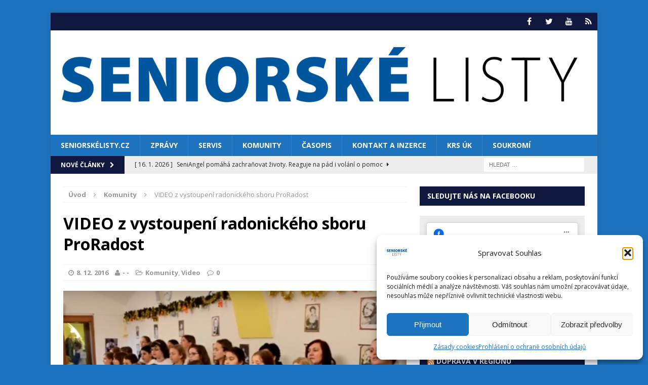

--- FILE ---
content_type: text/html; charset=utf-8
request_url: https://www.google.com/recaptcha/api2/aframe
body_size: 267
content:
<!DOCTYPE HTML><html><head><meta http-equiv="content-type" content="text/html; charset=UTF-8"></head><body><script nonce="rhJviZo7Q5GCyknioMRz0Q">/** Anti-fraud and anti-abuse applications only. See google.com/recaptcha */ try{var clients={'sodar':'https://pagead2.googlesyndication.com/pagead/sodar?'};window.addEventListener("message",function(a){try{if(a.source===window.parent){var b=JSON.parse(a.data);var c=clients[b['id']];if(c){var d=document.createElement('img');d.src=c+b['params']+'&rc='+(localStorage.getItem("rc::a")?sessionStorage.getItem("rc::b"):"");window.document.body.appendChild(d);sessionStorage.setItem("rc::e",parseInt(sessionStorage.getItem("rc::e")||0)+1);localStorage.setItem("rc::h",'1768618835088');}}}catch(b){}});window.parent.postMessage("_grecaptcha_ready", "*");}catch(b){}</script></body></html>